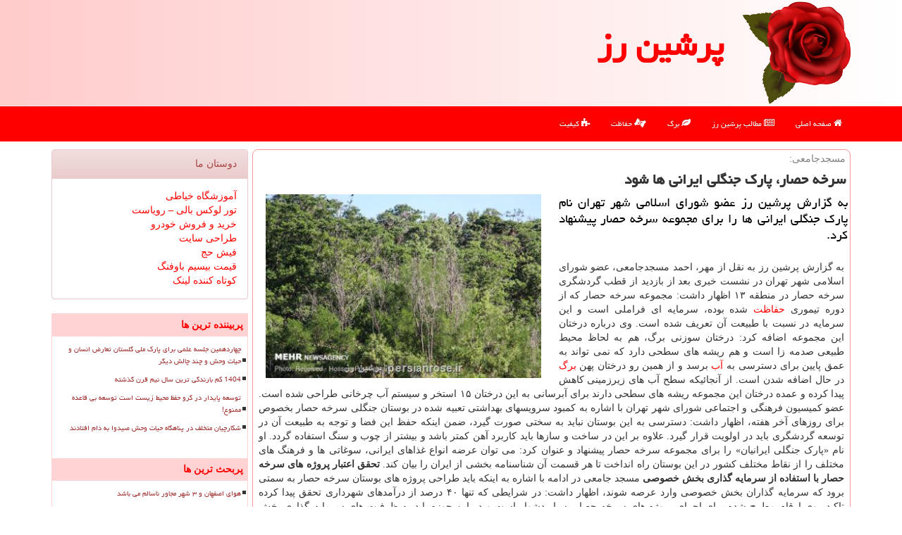

--- FILE ---
content_type: text/html; charset=utf-8
request_url: https://www.persianrose.ir/news69426/%D8%B3%D8%B1%D8%AE%D9%87-%D8%AD%D8%B5%D8%A7%D8%B1-%D9%BE%D8%A7%D8%B1%D9%83-%D8%AC%D9%86%DA%AF%D9%84%DB%8C-%D8%A7%DB%8C%D8%B1%D8%A7%D9%86%DB%8C-%D9%87%D8%A7-%D8%B4%D9%88%D8%AF
body_size: 17250
content:


<!DOCTYPE html>

<html xmlns="https://www.w3.org/1999/xhtml" dir="rtl" lang="fa">
<head><meta charset="utf-8" /><meta property="og:locale" content="fa_IR" /><meta http-equiv="X-UA-Compatible" content="IE=edge" /><meta name="viewport" content="width=device-width, initial-scale=1" /><meta property="og:site_name" content="پرشین رز" /><meta name="twitter:card" content="summary_large_image" /><meta name="twitter:site" content="پرشین رز" /><title>
	سرخه حصار، پارك جنگلی ایرانی ها شود | پرشین رز
</title><link href="/css/PersianRose.css" rel="stylesheet" />
<link rel="shortcut icon" href="/favicon.ico" type="image/x-icon" /><meta name="theme-color" content="#bb0000" /><meta name="robots" content="index, follow, max-snippet:-1, max-image-preview:large, max-video-preview:-1" /><meta property="og:image" content="https://www.persianrose.ir/images/News/9907/persianrose_irB-69426.jpg" /><meta property="og:title" content="سرخه حصار، پارك جنگلی ایرانی ها شود" /><meta property="og:description" content="به گزارش پرشین رز عضو شورای اسلامی شهر تهران نام پارك جنگلی ایرانی ها را برای مجموعه سرخه حصار پیشنهاد كرد. : #پرشین_رز , #پرشین_رز , #آب, #آلودگی, #بازار, #باغ" /><meta property="og:type" content="website" /><link rel="canonical" href="https://www.persianrose.ir/news69426/سرخه-حصار-پارك-جنگلی-ایرانی-ها-شود" /><meta name="twitter:title" content="سرخه حصار، پارك جنگلی ایرانی ها شود" /><meta name="twitter:description" content="به گزارش پرشین رز عضو شورای اسلامی شهر تهران نام پارك جنگلی ایرانی ها را برای مجموعه سرخه حصار پیشنهاد كرد. : #پرشین_رز , #آب, #آلودگی, #بازار, #باغ" /><meta name="twitter:image" content="https://www.persianrose.ir/images/News/9907/persianrose_irB-69426.jpg" /><meta name="twitter:url" content="https://www.persianrose.ir/news69426/سرخه-حصار-پارك-جنگلی-ایرانی-ها-شود" /><meta property="og:url" content="https://www.persianrose.ir/news69426/سرخه-حصار-پارك-جنگلی-ایرانی-ها-شود" /><meta name="description" content="به گزارش پرشین رز عضو شورای اسلامی شهر تهران نام پارك جنگلی ایرانی ها را برای مجموعه سرخه حصار پیشنهاد كرد. | پرشین رز | persianrose.ir" /><meta name="keywords" content="سرخه حصار، پارك جنگلی ایرانی ها شود, سرخه, حصار،, پارك, جنگلی, ایرانی, ها شود, آب, آلودگی, بازار, باغ, پرشین رز, persianrose.ir" /></head>
<body>
    <form method="post" action="./سرخه-حصار-پارك-جنگلی-ایرانی-ها-شود" id="form1">
<div class="aspNetHidden">
<input type="hidden" name="__EVENTTARGET" id="__EVENTTARGET" value="" />
<input type="hidden" name="__EVENTARGUMENT" id="__EVENTARGUMENT" value="" />

</div>

<script type="text/javascript">
//<![CDATA[
var theForm = document.forms['form1'];
if (!theForm) {
    theForm = document.form1;
}
function __doPostBack(eventTarget, eventArgument) {
    if (!theForm.onsubmit || (theForm.onsubmit() != false)) {
        theForm.__EVENTTARGET.value = eventTarget;
        theForm.__EVENTARGUMENT.value = eventArgument;
        theForm.submit();
    }
}
//]]>
</script>


<script src="/WebResource.axd?d=pynGkmcFUV13He1Qd6_TZFyhA3lwF1JcWsYmtriQCaus7kuANAszhav4Inr8fQver0zaDwoiS-nLNkn5tDe-QA2&amp;t=638901662248157332" type="text/javascript"></script>


<script src="/ScriptResource.axd?d=D9drwtSJ4hBA6O8UhT6CQmcxKHvXQvmSrNWa-MOU_K-94SJ_7K161OEmFBEeZ5RNAeVUS6sN35GCMJcPkRjebOXJlOtq49JFK7DL5QvcYrAwnaPCQKpZpsxJcqKYK8Irsqr3IJl_bplsDt9kQSqlUDMc90g1U1zggc5PMJ0Z8QY1&amp;t=5c0e0825" type="text/javascript"></script>
<script type="text/javascript">
//<![CDATA[
if (typeof(Sys) === 'undefined') throw new Error('ASP.NET Ajax client-side framework failed to load.');
//]]>
</script>

<script src="/ScriptResource.axd?d=JnUc-DEDOM5KzzVKtsL1tZ2akfPxJNU5fpuJ8jlFgHa8dhgYZKj0VW_1XV13RCFm1xD8V036dSC0juyRBsJX_C8TeJvDTy8oZWJQCTAV-GtEQ4gZZBWJkJwdjZEaZ_VnQFtDWyXTHSJyBV0MFKPpGtd9xNrpfbSN4AtnTGxLxBnRXQsLT3HUwz0UCTJkvnn60&amp;t=5c0e0825" type="text/javascript"></script>
    <div class="page-header">
        <div class="container">
            <div class="row">
                <div class="col-xs-12">
        <img src="/images/logo-150.png" id="WebsiteLogo" class="img-responsive" alt="پرشین رز" title="پرشین رز" />
        <b id="WebsiteTitle"><a href='/'>پرشین رز</a></b>
                </div>
            </div>
        </div>
    </div>
<nav class="navbar navbar-inverse">
      <button type="button" class="navbar-toggle collapsed" data-toggle="collapse" data-target="#mobmenuc" aria-expanded="false">
        <span class="sr-only">منو</span>
        <i class="fa fa-bars"></i>
      </button>
    <div id="mobmenuc" class="collapse navbar-collapse container">
      <ul id="aMainpageMenu" class="nav navbar-nav"><li><a href="/" ><i class="fa fa-home"></i> صفحه اصلی</a></li><li><a href="/new"><i class="fa fa-newspaper-o"></i> مطالب پرشین رز</a></li><li><a href="/tag/برگ"><i class="fa fa-leaf"></i> برگ</a></li><li><a href="/tag/حفاظت"><i class="fa fa-asl-interpreting"></i> حفاظت</a></li><li><a href="/tag/كیفیت"><i class="fa fa-puzzle-piece"></i> کیفیت</a></li></ul>
    </div>
</nav>
        <div class="container">
            





    <div class="col-lg-9 col-md-8 col-sm-7 p3">
        <article class="divnewscontr" itemscope="" itemtype="https://schema.org/NewsArticle">
        <span id="ContentPlaceHolder1_lblPreTitle" itemprop="alternativeHeadline"><span style='color:gray; padding-right:3px;'>مسجدجامعی:</span></span>
        <h1 id="ContentPlaceHolder1_newsheadline" class="newsheadline" itemprop="name">سرخه حصار، پارك جنگلی ایرانی ها شود</h1>
        <h2><img src="/images/News/9907/persianrose_irB-69426.jpg" id="ContentPlaceHolder1_imgNews" itemprop="image" alt="سرخه حصار، پارك جنگلی ایرانی ها شود" title="سرخه حصار، پارك جنگلی ایرانی ها شود" class="img-responsive col-sm-6 col-xs-12 pull-left" />
            <span id="ContentPlaceHolder1_descriptionNews" itemprop="description">به گزارش پرشین رز عضو شورای اسلامی شهر تهران نام پارك جنگلی ایرانی ها را برای مجموعه سرخه حصار پیشنهاد كرد.</span>
        </h2>
        <br />
        <span id="ContentPlaceHolder1_articleBody" itemprop="articleBody" class="divfulldesc">به گزارش پرشین رز به نقل از مهر، احمد مسجدجامعی، عضو شورای اسلامی شهر تهران در نشست خبری بعد از بازدید از قطب گردشگری سرخه حصار در منطقه ۱۳ اظهار داشت: مجموعه سرخه حصار که از دوره تیموری <a href='http://www.persianrose.ir/tag/حفاظت'>حفاظت</a> شده بوده، سرمایه ای فراملی است و این سرمایه در نسبت با طبیعت آن تعریف شده است. وی درباره درختان این مجموعه اضافه کرد: درختان سوزنی برگ، هم به لحاظ محیط طبیعی صدمه زا است و هم ریشه های سطحی دارد که نمی تواند به عمق پایین برای دسترسی به <a href='http://www.persianrose.ir/tag/آب'>آب</a> برسد و از همین رو درختان پهن <a href='http://www.persianrose.ir/tag/برگ'>برگ</a> در حال اضافه شدن است. از آنجائیکه سطح آب های زیرزمینی کاهش پیدا کرده و عمده درختان این مجموعه ریشه های سطحی دارند برای آبرسانی به این درختان ۱۵ استخر و سیستم آب چرخانی طراحی شده است. عضو کمیسیون فرهنگی و اجتماعی شورای شهر تهران با اشاره به کمبود سرویسهای بهداشتی تعبیه شده در بوستان جنگلی سرخه حصار بخصوص برای روزهای آخر هفته، اظهار داشت: دسترسی به این بوستان نباید به سختی صورت گیرد، ضمن اینکه حفظ این فضا و توجه به طبیعت آن در توسعه گردشگری باید در اولویت قرار گیرد. علاوه بر این در ساخت و سازها باید کاربرد آهن کمتر باشد و بیشتر از چوب و سنگ استفاده گردد. او نام «پارک جنگلی ایرانیان» را برای مجموعه سرخه حصار پیشنهاد و عنوان کرد: می توان عرضه انواع غذاهای ایرانی، سوغاتی ها و فرهنگ های مختلف را از نقاط مختلف کشور در این بوستان راه انداخت تا هر قسمت آن شناسنامه بخشی از ایران را بیان کند. <b>تحقق اعتبار پروژه های سرخه حصار با استفاده از سرمایه گذاری بخش خصوصی</b> مسجد جامعی در ادامه با اشاره به اینکه باید طراحی پروژه های بوستان سرخه حصار به سمتی برود که سرمایه گذاران بخش خصوصی وارد عرصه شوند، اظهار داشت: در شرایطی که تنها ۴۰ درصد از درآمدهای شهرداری تحقق پیدا کرده تاکید روی ارقام مطرح شده برای اجرای پروژه های سرخه حصار بسیار دشوار است و در این حوزه باید به ظرفیت های سرمایه گذاری بخش خصوصی بیشتر تکیه کرد. عضو شورای شهر تهران در بخش دیگری از سخنانش با اشاره به هفته تهران خاطرنشان کرد: روز تهران بیشتر مربوط به ابعاد اجتماعی، میراث فرهنگی و تاریخی تهران بود در حالیکه باید به مسائلی مانند طبیعت و محیط زیست و مشکلاتی از قبیل ترافیک و آلودگی هوا هم توجه گردد، از همین رو سه سالی است که روز تهران به هفته تهران تبدیل گشته است و هر کمیسیون متولی یک روز آن شده است. بعنوان مثال در حوزه فضای سبز و بوستانها مقرر است بیشتر از ۶۰ درخت بالای صدسال در ۱۹ منطقه تهران، شناسنامه دار شوند. وی با اشاره به اینکه بعد از شعارهایی مانند «تهران ایرانیان» و «بازشناسی هویت تهران» در سالهای گذشته سال جاری شعار «مکتب تهران» برای این هفته در نظر گرفته شده است، افزود: خصوصیت مکتب تهران عمومی ساختن حوزه های مختلف شهر همچون معماری، شهرسازی، هنر، ادبیات، شعر، فلسفه و کلام است. <b>استفاده از ظرفیت پایانه جدید شرق بعنوان یکی از ورودی های شهر تهران</b> مسجد جامعی در پاسخ به سوالی درباره آخرین وضعیت «پایانه جدید شرق» در کنار بوستان سرخه حصار با اشاره به اینکه این پروژه، بزرگ واغراق آمیز ساخته شده، اضافه کرد: از لحاظ تردد و ارتباط با سایر شهرهای کشور، ترمینال جنوب و مسیر آن سهم بزرگی را در تهران دارد و نیاز به ایجاد فضاهایی مانند یک میدان بزرگ جهت استفاده از ظرفیت ها دارد. ازاین رو تأسیسات وسیع دیده شده و نگهداری و بهره برداری از پایانه جدید شرق می تواند وجه تکاملی سرخه حصار و خجیر باشد و بخشی از آن بعنوان ترمینال داخلی گردشگران و از ظرفیت این فضا بعنوان یکی از ورودی های شهر تهران استفاده گردد. <b>پیشنهاد ایجاد موزه کرونا در کاخ یاقوت</b> مسجد جامعی در ادامه این نشست درباره «کاخ یاقوت» که کاخی مربوط به دوران ناصرالدین شاه قاجار است، در محوطه بیمارستان شهید لواسانی و تبدیل به «موزه کادر درمان در دوره کرونا»، اظهار داشت: با عنایت به این که حدود ۱۸۰ نفر از کادر درمان در این دوره چندماهه بر اثر ابتلاء به کرونا جان خویش را از دست داده اند و موزه پزشکی هم در تهران وجود دارد، بهتر است که این موزه به بخش مربوط به کرونا اختصاص یابد. ازاین رو شورای شهر با سازمان های تأمین اجتماعی و نظام پزشکی وارد مذاکره خواهد شد تا بتواند موزه ویژه این دوره از تاریخ پزشکی را ایجاد کند. <b>ساخت طولانی ترین مسیر دوچرخه کشور در منطقه ۱۳</b> مرتضی رحمان زاده، شهردار منطقه ۱۳ در نشست خبری بعد از بازدید از قطب گردشگری سرخه حصار، اظهار داشت: تلاش می شود تا آخر سال طولانی ترین مسیر دوچرخه که از میدان شهدا (محور شمال به جنوب خیابان پیروزی) آغاز و تا کلاهدوز، اتوبان دوران و یاسینی ادامه دارد و بعد از آن وارد بوستان سرخه حصار می شود، افتتاح شود. ۶۵ تا ۷۰ درصد کار از این مسیر ۲۰ کیلومتری انجام شده و تصمیم داریم تا ۲۲ بهمن همه مسیر را کامل نماییم که اگر این امر مسیر نشد، مسیر هشت کیلومتری سرخه حصار در آن تاریخ افتتاح می گردد. وی با اشاره به اینکه مصوبه ای در کمیسیون فرهنگی و اجتماعی شورای شهر در خصوص تبدیل سرخه حصار به قطب گردشگری پایتخت عنوان شد، اضافه کرد: ۵۶ پروژه برای این کار طراحی شده و با عنایت به دغدغه محیط زیستی مدیریت شهری در این دوره، تنها ۵ درصد ابنیه در این فضا ایجاد می شود؛ بناهایی که سازگار با محیط زیست هستند. شهردار منطقه ۱۳ افزود: پروژه هایی مانند بومگردی و بازارگل و گیاه تا آخر سال به بهره برداری خواهند رسد. <a href='http://www.persianrose.ir/tag/بازار'>بازار</a> شکیلی که این امکان را به شهروندان می دهد که به سادگی بتوانند در پارکینگ های هم سطح پارک کنند و به علت اینکه در خارج از محدوده شهری واقع می شود مشکلی هم برای دیگر شهروندان به وجود نمی آورد. رحمان زاده با اشاره به توسعه ۳۰ هکتاری جنگل در بوستان سرخه حصار در یک سال گذشته، اظهار داشت: علاوه بر توسعه جنگلکاری، <a href='http://www.persianrose.ir/tag/باغ'>باغ</a> گل ۵۰ هکتاری که از گونه های مختلف گیاهی و دارویی تشکیل شده در این بوستان ایجاد می شود. همینطور غذاهای متنوع ایرانی، صنایع دستی اقوام مختلف هم در رستوران های بوستان سرخه حصار عرضه خواهد شد. وی در خاتمه عنوان کرد: جلساتی با سازمان تأمین اجتماعی برگزار شده و در تلاش هستیم با امضای تفاهم نامه ای مشارکتی، ضمن تبدیل کاخ یاقوت به موزه پزشکی، بزودی بتوانیم شرایطی فراهم نماییم که مردم بتوانند در فضای این کاخ تردد و از این بنای تاریخی بازدید داشته باشند. علاوه بر این مطالعات ایجاد نیروی هوایی در پادگان نیروی هوایی که دو میلیارد اعتبار مصوب داشت و شهرداری منطقه توانست این اعتبار را به ۶ میلیارد برساند، انجام شده و این پروژه به فاز دوم و مرحله انتخاب پیمانکار رسیده است.<br/><br/></span>
        
<script type="application/ld+json">
{"@context": "https://schema.org/",
"@type": "CreativeWorkSeries",
"name": "سرخه حصار، پارك جنگلی ایرانی ها شود",
"aggregateRating": {
"@type": "AggregateRating",
"bestRating": "5","worstRating": "0",
"ratingValue": "5.0",
"ratingCount": "2710"}}
</script>
                    <meta itemprop="url" content="https://www.persianrose.ir/news69426/سرخه-حصار-پارك-جنگلی-ایرانی-ها-شود">
                    <meta itemprop="image" content="https://www.persianrose.ir/images/News/9907/persianrose_irB-69426.jpg">
                    <meta itemprop="author" content="پرشین رز">
                    <div id="divnewsdetails">
                            <div class="col-sm-6 p5">
                                <i class="fa fa-calendar-plus-o" title="تاریخ انتشار"></i><span id="pubDate">1399/07/11</span>
                                <div class="divmid pltab">
                                    <i class="fa fa-clock-o" title="زمان انتشار"></i><span id="pubTime">20:58:34</span>
                                </div>
                            </div>
                            <div class="col-sm-3 col-xs-6 p5">
                                <i class="fa fa-star-o" title="امتیاز"></i><span id="ratingValue">5.0</span> / <span>5</span>
                            </div>
                            <div class="col-sm-3 col-xs-6 p5">
                                <i class="fa fa-eye" title="بازدید"></i><span id="ratingCount">2710</span>
                            </div>
                        <div class="clearfix"></div>
                    </div>
            
            
            <span id="ContentPlaceHolder1_metaPublishdate"><meta itemprop="datePublished" content="2020-10-2"></span>
      <div id="divtags">
        <span id="ContentPlaceHolder1_lblTags"><span class='glyphicon glyphicon-tags'></span> تگهای خبر: <a href='/tag/آب' target='_blank'>آب</a> ,  <a href='/tag/آلودگی' target='_blank'>آلودگی</a> ,  <a href='/tag/بازار' target='_blank'>بازار</a> ,  <a href='/tag/باغ' target='_blank'>باغ</a></span>
            <script type="text/javascript">
//<![CDATA[
Sys.WebForms.PageRequestManager._initialize('ctl00$ContentPlaceHolder1$ScriptManager1', 'form1', ['tctl00$ContentPlaceHolder1$UpdatePanel2','ContentPlaceHolder1_UpdatePanel2','tctl00$ContentPlaceHolder1$UpdatePanel1','ContentPlaceHolder1_UpdatePanel1'], [], [], 90, 'ctl00');
//]]>
</script>

        </div>
            <div id="ContentPlaceHolder1_UpdateProgress2" style="display:none;">
	
                    <div class="divajax" title="چند لحظه صبر کنید"><i class="fa fa-spinner fa-lg fa-refresh"></i></div>
                
</div>
        <div id="ContentPlaceHolder1_UpdatePanel2">
	
                <div class="clearfix"></div>
                <div id="divdoyoulikeit">
                    <div class="col-sm-6 p5">
                    <div class="divmid"><i class="fa fa-check-square-o"></i> این مطلب را می پسندید؟</div>
                    <div class="divmid pltabs">
                        <a id="ContentPlaceHolder1_IBLike" title="بله، می پسندم" class="btn btn-sm btn-default" href="javascript:__doPostBack(&#39;ctl00$ContentPlaceHolder1$IBLike&#39;,&#39;&#39;)"><i class="fa fa-thumbs-o-up"></i></a></div>
                    <div class="divmid pltab">
                        <span id="ContentPlaceHolder1_lblScorePlus" title="یک نفر این مطلب را پسندیده است" class="fontsmaller cgray">(1)</span>
                    </div>
                    <div class="divmid">
                        <a id="ContentPlaceHolder1_IBDisLike" title="خیر، نمی پسندم" class="btn btn-sm btn-default" href="javascript:__doPostBack(&#39;ctl00$ContentPlaceHolder1$IBDisLike&#39;,&#39;&#39;)"><i class="fa fa-thumbs-o-down"></i></a></div>
                     <div class="divmid">
                        <span id="ContentPlaceHolder1_lblScoreMinus" title="هنوز شخصی به این مطلب رای منفی نداده است" class="fontsmaller cgray">(0)</span>
                    </div>
                    </div>
                    <div class="col-sm-6 p5 mshare text-left">

                        <a href="tg://msg?text=سرخه حصار، پارك جنگلی ایرانی ها شود  https://www.persianrose.ir/news69426/%D8%B3%D8%B1%D8%AE%D9%87-%D8%AD%D8%B5%D8%A7%D8%B1-%D9%BE%D8%A7%D8%B1%D9%83-%D8%AC%D9%86%DA%AF%D9%84%DB%8C-%D8%A7%DB%8C%D8%B1%D8%A7%D9%86%DB%8C-%D9%87%D8%A7-%D8%B4%D9%88%D8%AF" id="ContentPlaceHolder1_aae" class="maae" target="_blank" rel="nofollow" title="اشتراک این مطلب در تلگرام"><span class="fa-stack"><i class="fa fa-circle fa-stack-2x clgray"></i><i class="fa fa-paper-plane-o fa-stack-1x cwhite"></i></span></a>
                        <a href="https://www.facebook.com/sharer.php?u=https://www.persianrose.ir/news69426/%D8%B3%D8%B1%D8%AE%D9%87-%D8%AD%D8%B5%D8%A7%D8%B1-%D9%BE%D8%A7%D8%B1%D9%83-%D8%AC%D9%86%DA%AF%D9%84%DB%8C-%D8%A7%DB%8C%D8%B1%D8%A7%D9%86%DB%8C-%D9%87%D8%A7-%D8%B4%D9%88%D8%AF" id="ContentPlaceHolder1_aaf" class="maaf" target="_blank" rel="nofollow" title="اشتراک این مطلب در فیسبوک"><span class="fa-stack"><i class="fa fa-circle fa-stack-2x clgray"></i><i class="fa fa-facebook-f fa-stack-1x cwhite"></i></span></a>
                        <a href="https://twitter.com/share?url=https://www.persianrose.ir/news69426/%D8%B3%D8%B1%D8%AE%D9%87-%D8%AD%D8%B5%D8%A7%D8%B1-%D9%BE%D8%A7%D8%B1%D9%83-%D8%AC%D9%86%DA%AF%D9%84%DB%8C-%D8%A7%DB%8C%D8%B1%D8%A7%D9%86%DB%8C-%D9%87%D8%A7-%D8%B4%D9%88%D8%AF&text=سرخه حصار، پارك جنگلی ایرانی ها شود" id="ContentPlaceHolder1_aat" class="maat" target="_blank" rel="nofollow" title="اشتراک این مطلب در توئیتر"><span class="fa-stack"><i class="fa fa-circle fa-stack-2x clgray"></i><i class="fa fa-stack-1x cwhite">X</i></span></a>
                        <a href="https://pinterest.com/pin/create/link/?url=https://www.persianrose.ir/news69426/%D8%B3%D8%B1%D8%AE%D9%87-%D8%AD%D8%B5%D8%A7%D8%B1-%D9%BE%D8%A7%D8%B1%D9%83-%D8%AC%D9%86%DA%AF%D9%84%DB%8C-%D8%A7%DB%8C%D8%B1%D8%A7%D9%86%DB%8C-%D9%87%D8%A7-%D8%B4%D9%88%D8%AF" id="ContentPlaceHolder1_aag" class="maag" target="_blank" rel="nofollow" title="اشتراک این مطلب در پینترست"><span class="fa-stack"><i class="fa fa-circle fa-stack-2x clgray"></i><i class="fa fa-pinterest-p fa-stack-1x cwhite"></i></span></a>
                        <a href="/rss/" id="ContentPlaceHolder1_aar" class="maar" target="_blank" title="اشتراک مطالب به وسیله فید rss"><span class="fa-stack"><i class="fa fa-circle fa-stack-2x clgray"></i><i class="fa fa-rss fa-stack-1x cwhite"></i></span></a>
                    </div>
               </div>
                <div class="clearfix"></div>
                
                
                    
            
</div>
       <div class="newsothertitles">
            <span class="glyphicon glyphicon-time"></span> تازه ترین مطالب مرتبط
        </div>
        <div class="hasA">
            
            <ul class="ulrelated">
                    <li><a href='/news101737/هوای-اصفهان-و-۳-شهر-مجاور-ناسالم-می-باشد' title='1404/11/08  15:49:23' class="aothertitles">هوای اصفهان و ۳ شهر مجاور ناسالم می باشد</a></li>
                
                    <li><a href='/news101736/مقایسه-سرفیس-پرو-۱۱-و-سرفیس-لپ-تاپ-۷' title='1404/11/06  20:20:27' class="aothertitles">مقایسه سرفیس پرو ۱۱ و سرفیس لپ تاپ ۷</a></li>
                
                    <li><a href='/news101693/طوفان-زمستانی-در-آمریکا-زندگی-مردم-را-مختل-کرد' title='1404/10/09  19:33:23' class="aothertitles">طوفان زمستانی در آمریکا زندگی مردم را مختل کرد</a></li>
                
                    <li><a href='/news101671/صنایع-بزرگ-اصفهان-از-رویداد-فناوری-های-سبز-غافل-ماندند' title='1404/10/08  08:52:47' class="aothertitles">صنایع بزرگ اصفهان از رویداد فناوری های سبز غافل ماندند</a></li>
                </ul>
        </div>
       <div class="newsothertitles">
            <i class="fa fa-comments-o"></i> نظرات بینندگان در مورد این مطلب
        </div>
            <div class="text-right p5">
                
                
            </div>
        <div id="divycommenttitle">
            نظر شما در مورد این مطلب
        </div>
        <div class="clearfix"></div>
        <div id="divycomment">
            <div id="ContentPlaceHolder1_UpdatePanel1">
	
                <div class="col-sm-1 col-xs-3 p85">نام:</div>
                <div class="col-sm-11 col-xs-9 p5">
                    <input name="ctl00$ContentPlaceHolder1$txtName" type="text" id="ContentPlaceHolder1_txtName" class="form-control input-sm" placeholder="نام" /></div>
                <div class="clearfix"></div>
                <div class="col-sm-1 col-xs-3 p85">ایمیل:</div><div class="col-sm-11 col-xs-9 p5">
                    <input name="ctl00$ContentPlaceHolder1$txtEmail" type="text" id="ContentPlaceHolder1_txtEmail" class="form-control input-sm" placeholder="ایمیل" /></div>
                <div class="clearfix"></div>
                <div class="col-sm-1 col-xs-3 p85">نظر:</div><div class="col-sm-11 col-xs-9 p5">
                    <textarea name="ctl00$ContentPlaceHolder1$txtMatn" rows="4" cols="20" id="ContentPlaceHolder1_txtMatn" class="form-control input-sm">
</textarea></div>
                <div class="clearfix"></div>
                <div class="col-sm-1 col-xs-3 p85" title="سوال امنیتی برای تشخیص اینکه شما ربات نیستید">سوال:</div><div class="col-sm-3 col-xs-4 p5" title="سوال امنیتی برای تشخیص اینکه شما ربات نیستید">
                    <input name="ctl00$ContentPlaceHolder1$txtCaptcha" type="text" maxlength="2" id="ContentPlaceHolder1_txtCaptcha" class="form-control input-sm" /></div>
                    <div class="col-sm-8 col-xs-5 text-right text-info p85" title="سوال امنیتی برای تشخیص اینکه شما ربات نیستید"><span id="ContentPlaceHolder1_lblCaptcha"> = ۷ بعلاوه ۲</span></div>
                <div class="clearfix"></div>
                <div class="col-xs-12 p5">
                    <div class="divmid"><input type="submit" name="ctl00$ContentPlaceHolder1$btnSendComment" value="فرستادن برای پرشین رز" id="ContentPlaceHolder1_btnSendComment" class="btn btn-danger" /></div>
                    <div class="divmid"><span id="ContentPlaceHolder1_lblMSGComment"></span></div>
                    
                    
                    
                </div>
                
</div>
            <div id="ContentPlaceHolder1_UpdateProgress1" style="display:none;">
	
                    <div class="p5"><i class="fa fa-spinner fa-refresh fa-lg"></i></div>
                
</div>
        </div>
            <div class="clearfix"></div>
        </article>
    </div>

    <div class="col-lg-3 col-md-4 col-sm-5 p3">
            <div id="ContentPlaceHolder1_persianRoses" class="panel panel-danger">
                <div class="panel-heading">
                    دوستان ما
                </div>
                <div class="panel-body">
                    
                    
                    
                            <a title='آموزش خیاطی ترمه سرا' href='https://www.termehsara.com/' target="_blank" rel="noopener">آموزشگاه خیاطی</a>
                            <br />
                            <a title='تور لوکس بالی – رویاست' href='https://royast.net/tours/تور-بالی/' target="_blank" rel="noopener">تور لوکس بالی – رویاست</a>
                            <br />
                            <a title='خرید و فروش خودرو شاپ کار' href='https://www.shopcar.ir/' target="_blank" rel="noopener">خرید و فروش خودرو</a>
                            <br />
                            <a title='طراحی سایت' href='https://www.bibadil.org' target="_blank" rel="noopener">طراحی سایت</a>
                            <br />
                            <a title='فیش حج' href='https://www.xn--rgbbu5cx6b.com' target="_blank" rel="noopener">فیش حج</a>
                            <br />
                            <a title='قیمت بیسیم باوفنگ' href='https://tanaertebat.com/category/محصولات/باوفنگ/' target="_blank" rel="noopener">قیمت بیسیم باوفنگ</a>
                            <br />
                            <a title='کوتاه کننده لینک' href='https://www.gph.ir' target="_blank" rel="noopener">کوتاه کننده لینک</a>
                            <br />
                </div>
            </div>
    <div class="persianroseNF">
                            <div>
                            
                            
                            
                            </div>
                            <div>
                            <div class="persianroseLF" id="dtMostVisited"><b><span id="pMostVisited"><i class="fa fa-plus-square-o"></i></span>پربیننده ترین ها</b></div>
                            
                                <ul id="uMostVisited">
                                    
                                            <li><a href='/news101121/چهاردهمین-جلسه-علمی-برای-پارک-ملی-گلستان-تعارض-انسان-و-حیات-وحش-و-چند-چالش-دیگر' title='1404/08/23  10:52:29'>چهاردهمین جلسه علمی برای پارک ملی گلستان تعارض انسان و حیات وحش و چند چالش دیگر</a></li>
                                        
                                            <li><a href='/news101083/1404-کم-بارندگی-ترین-سال-نیم-قرن-گذشته' title='1404/08/20  10:54:33'>1404 کم بارندگی ترین سال نیم قرن گذشته</a></li>
                                        
                                            <li><a href='/news101102/توسعه-پایدار-در-گرو-حفظ-محیط-زیست-است-توسعه-بی-قاعده-ممنوع' title='1404/08/22  09:35:39'>توسعه پایدار در گرو حفظ محیط زیست است توسعه بی قاعده ممنوع!</a></li>
                                        
                                            <li><a href='/news101089/شکارچیان-متخلف-در-پناهگاه-حیات-وحش-صیدوا-به-دام-افتادند' title='1404/08/21  09:28:36'>شکارچیان متخلف در پناهگاه حیات وحش صیدوا به دام افتادند</a></li>
                                        
                                </ul>
                                <br />
                            </div>
                            <div>
                            <div class="persianroseLF" id="dtMostDiscussion"><b><span id="pMostDiscussion"><i class="fa fa-plus-square-o"></i></span>پربحث ترین ها</b></div>
                            
                                <ul id="uMostDiscussion">
                                    
                                            <li><a href='/news101737/هوای-اصفهان-و-۳-شهر-مجاور-ناسالم-می-باشد' title='1404/11/08  15:49:23'>هوای اصفهان و ۳ شهر مجاور ناسالم می باشد</a></li>
                                        
                                            <li><a href='/news101736/مقایسه-سرفیس-پرو-۱۱-و-سرفیس-لپ-تاپ-۷' title='1404/11/06  20:20:27'>مقایسه سرفیس پرو ۱۱ و سرفیس لپ تاپ ۷</a></li>
                                        
                                            <li><a href='/news101732/بارندگی-پراکنده-باران-و-برف-در-اکثر-نقاط-کشور' title='1404/10/12  15:09:58'>بارندگی پراکنده باران و برف در اکثر نقاط کشور</a></li>
                                        
                                            <li><a href='/news101720/هوای-تهران-ناسالم-می-باشد' title='1404/10/12  04:59:31'>هوای تهران ناسالم می باشد</a></li>
                                        
                                </ul>
                                <br />
                            </div>
                            <div>
                            <div class="persianroseLF" id="dtMostNews"><b><span id="pMostNews"><i class="fa fa-plus-square-o"></i></span>جدیدترین ها</b></div>
                            
                                <ul id="uMostNews">
                                    
                                            <li><a href='/news101737/هوای-اصفهان-و-۳-شهر-مجاور-ناسالم-می-باشد' title='1404/11/08  15:49:23'>هوای اصفهان و ۳ شهر مجاور ناسالم می باشد</a></li>
                                        
                                            <li><a href='/news101736/مقایسه-سرفیس-پرو-۱۱-و-سرفیس-لپ-تاپ-۷' title='1404/11/06  20:20:27'>مقایسه سرفیس پرو ۱۱ و سرفیس لپ تاپ ۷</a></li>
                                        
                                            <li><a href='/news101732/بارندگی-پراکنده-باران-و-برف-در-اکثر-نقاط-کشور' title='1404/10/12  15:09:58'>بارندگی پراکنده باران و برف در اکثر نقاط کشور</a></li>
                                        
                                            <li><a href='/news101720/هوای-تهران-ناسالم-می-باشد' title='1404/10/12  04:59:31'>هوای تهران ناسالم می باشد</a></li>
                                        
                                            <li><a href='/news101708/کیفیت-هوای-تهران-در-وضعیت-قابل-قبول' title='1404/10/10  13:38:10'>کیفیت هوای تهران در وضعیت قابل قبول</a></li>
                                        
                                            <li><a href='/news101693/طوفان-زمستانی-در-آمریکا-زندگی-مردم-را-مختل-کرد' title='1404/10/09  19:33:23'>طوفان زمستانی در آمریکا زندگی مردم را مختل کرد</a></li>
                                        
                                            <li><a href='/news101671/صنایع-بزرگ-اصفهان-از-رویداد-فناوری-های-سبز-غافل-ماندند' title='1404/10/08  08:52:47'>صنایع بزرگ اصفهان از رویداد فناوری های سبز غافل ماندند</a></li>
                                        
                                            <li><a href='/news101659/نفوذ-هوای-سرد-قطبی-به-ایران' title='1404/10/07  09:51:25'>نفوذ هوای سرد قطبی به ایران</a></li>
                                        
                                            <li><a href='/news101658/قیمت-بیسیم-و-خدمات-تعمیر-بیسیم' title='1404/10/06  20:11:24'>قیمت بیسیم و خدمات تعمیر بیسیم</a></li>
                                        
                                            <li><a href='/news101651/کمربند-جنوبی-تهران-در-وضعیت-قرمز-کارگروه-اضطرار-تشکیل-می-شود' title='1404/10/06  09:24:06'>کمربند جنوبی تهران در وضعیت قرمز کارگروه اضطرار تشکیل می شود؟</a></li>
                                        
                                </ul>
                                <br />
                            </div>
    </div>
            <div class="panel panel-danger">
                <div class="panel-heading">
                    تگها
                </div>
                <div class="panel-body">
                    
                    
                            <a class='fontmedium' href='/tag/آب' target="_blank">آب </a>
                        
                            <a class='fontmedium' href='/tag/باد' target="_blank">باد </a>
                        
                            <a class='fontmedium' href='/tag/برگ' target="_blank">برگ </a>
                        
                            <a class='fontmedium' href='/tag/آلودگی' target="_blank">آلودگی </a>
                        
                            <a class='fontmedium' href='/tag/حفاظت' target="_blank">حفاظت </a>
                        
                            <a class='fontmedium' href='/tag/بارش' target="_blank">بارش </a>
                        
                            <a class='fontmedium' href='/tag/رپورتاژ' target="_blank">رپورتاژ </a>
                        
                            <a class='fontmedium' href='/tag/هوا' target="_blank">هوا </a>
                        
                </div>
            </div>
    </div>
    <div class="clearfix"></div>
    <div id="difooter">
        
        <div class="col-sm-4">
        </div>
        <div class="col-sm-4 p5">
            <a href="/new/"><i class="fa fa-newspaper-o"></i> اخبار پرشین رز</a>
        </div>
        <div class="col-sm-4 p5 text-left">
            <a title="پرشین رز" href="/"><i class="fa fa-reply"></i> پرشین رز : خانه</a>
        </div>
        <div class="clearfix"></div>
        </div>






            <div id="divtoppage"><a href="#top" title="بالای صفحه"><i class="fa fa-arrow-up fa-2x"></i></a></div>
        </div>
        <div id="divfoot">
            <div class="container">
                <div class="row">
                    <div id="divfootr" class="col-lg-7 col-md-6">
                        <div id="divCopyRights" class="p3 bgo"><i class='fa fa-copyright'></i> persianrose.ir - حقوق مادی و معنوی سایت پرشین رز محفوظ است</div>
                        <div id="divWebFooterDesc" class="bgo p3"><h3>پرشین رز</h3><p>گل و گیاه<br/>به پرشین رز، جایی که گل ها فقط زیبا نیستند، بلکه سخنگوی طبیعت اند، خوش آمدید! فراتر از یک سایت گل و گیاه</p></div>
                    </div>
                    <div id="divfootl" class="col-lg-5 col-md-6 p3">
                        <div id="divfooterpages" class="col-xs-12 p3 bgo"><i class='fa fa-folder-open-o'></i> صفحات پرشین رز</div>
                        <div id="aMainpageFooter" class="divfootl2 col-xs-12"><a title="تماس با پرشین رز" href="/">درباره ما</a><a title="تبلیغات" href="https://www.linkbegir.com/">تبلیغات در پرشین رز</a><a href="/new">آرشیو پرشین رز</a></div>
                    </div>
                </div>
        
        
        
        
        
            </div>
        </div>
        <script src="/js/JQ_BT.js"></script>
        

    
<div class="aspNetHidden">

	<input type="hidden" name="__VIEWSTATEGENERATOR" id="__VIEWSTATEGENERATOR" value="B953A919" />
	<input type="hidden" name="__VIEWSTATEENCRYPTED" id="__VIEWSTATEENCRYPTED" value="" />
	<input type="hidden" name="__EVENTVALIDATION" id="__EVENTVALIDATION" value="qB+KkyTYnLu+dR7B/4J08j8Npb+uLN2setduz6H+iv8OQ7/MpH2L5JLe2w0Pv46sQIlvYJtRc7/X+XXfx4PqLBwzeQoH9TkYNv6prnaoAGNdAWV9qpEU1kyYMZE3smCWqIyOttO8nxwTAfEzQU2GOk7Lsj1bc+pptTmyOf+BFLm7RyFwyo0GalXNXXeZiGHKlsHSqhqKGjvR6JFK/Tlob+d4ml+Ntsi7HIQck3/xxf0/WqQa6yEDzt+BJMiYi6gm" />
</div>

<script type="text/javascript">
//<![CDATA[
Sys.Application.add_init(function() {
    $create(Sys.UI._UpdateProgress, {"associatedUpdatePanelId":"ContentPlaceHolder1_UpdatePanel2","displayAfter":10,"dynamicLayout":true}, null, null, $get("ContentPlaceHolder1_UpdateProgress2"));
});
Sys.Application.add_init(function() {
    $create(Sys.UI._UpdateProgress, {"associatedUpdatePanelId":"ContentPlaceHolder1_UpdatePanel1","displayAfter":500,"dynamicLayout":true}, null, null, $get("ContentPlaceHolder1_UpdateProgress1"));
});
//]]>
</script>
<input type="hidden" name="__VIEWSTATE" id="__VIEWSTATE" value="2KjZkSzZ8y3fSDUS7xpZ9by6peMaREcvEXjk7KsteEO4XU078CBl6v7hkDW1yAUdH0Stkfpr22wgOOXxQWh+yoNtwekQYqjGGarXjq1YJ7+CVjRLyLVqVWUgMpPXU75Ta/Ovcc8HU2cOIUeZsHIzZ1aTuY7+YNWVjw72LljzVcniQslg9RtP9eAun0ur0wj4D3q+v8I2Ud/BxdKO5AiZE69YXZLKk2VW63GFG6SGN0MIfOlJII3Fkkji4bSXn6+QjEYJ1d+NrDlvyEl9qQNrVjVPoqLdxYiDw8L/wG1zKO6mDuuHRVotF1w4YjDe0o7FyAKLsRDWQqdVLTcSOl0D36TAlSrpXb0Xfogvet1a0pTVzjHIJu56RhdVdjNCHm8taXPqKQQDuVWoOGzxBt3HLgGdLd1yNWgJVznMCuzu3tZUiGtyN9OtT4jZk8abv2vpcgIU+rdqhhV/Jg2NHEAmnDJgpPnjzA2bHwQlWNJ2swu9wzy/uEePsedbgTwqvKQQPrglfCG8Cwl50pvZldplzj8BRBkdA8gXJqAPZK1k8GttkEaTMVuMpbE0ilGXnmwA8IpABJvv31UA5LkN4C5rykSqzH+GeOqoZzKWM/[base64]/g3CwrqxbwKEEZOnRlLHIp1BNvLf8ueJmiX9ZmkyjVF/sXvxRCzfpaaKGtDhfI8Ro1n54W3IFtZLWfNXJFrSXedMgaG0InbEHB0veuD5dEKujG3BvA54sUGpCeJJETAkb1BZoKnuHNSNOgJXW+ZhM/ELhegu26ub9fYYQ4IH845zhuS8tJR3A0+0Z90E5uMkBGzGachPXaEdQBXvecNgeY68PjjDRFYzI5GrfikfctTggA8n9YOABMaKqTK/rruNgu0phrPET008CJauLRHqRdVKUJEKA0i0TTfQ/dqat1UV0jiK8zIcj6ffJPXgOsJ6OzfOEyql5coEDzwYzxDytENs2M3+UINki/p09nTo1BjOxvf253ET7+1SdUvNt2scYEQ1J3nqXk3vpPUS9VOqvb1h3FJl5qk9MoxiTo+E8ZpxBd9IKOSTasUDBvfApT8/iYtNRoSVToYSxhKc2QjSc+z0UWSHDsNJy51s77su0UB5y5oTMjMC8/KWiWWMLwyMOgcFVmMePnMBDmCi7fjjqeoK+HbyMB8tlvaJHs3n2XXKbEUHIh2IenPIDhoMl5woj3xYDu93mfompUstomeHdbcBBJPDiWMJ9Hj/l/9y/w8qKV+XBTynDJLr4lfV29NB5NH2jP0fheROtPqTzPD/mgzXGj2U6WcQ1q2uqVmmTUMvdlcLxaojv3wWov+8RNAw3Tbff6+tyyCDrtTMNcrWHmmdTDjuuMp6W3wy9vOoa7RElGl6KmGQ+SjHIAcV8NkNWIx+ZD6PnrN/m9UAZldZCijbjWO0n360tCkIdIWZN7AyxCQF2escrf037teNvkQb8LGmOkWHEBeOQDCqCmThEffBxHicjU3dpTHvXc0T/lb4kxZ8B27sZVbltJDIxyEfKIQNRJkVEEPMA6tx/+oCjDRO1DilB1obY1/r2BoRHElF7V4W30v41KmKs6yzms3hr9oPZWPZZZgku6y57y7anLmVrmyV/QRrJDVMkVtDBFQafMNJip4ozlDCUEa1aPuCQ4PV2yxBJdRgeQHDOp+iWzBmPfV+btQh+Z5rSEVPx12A6lWR62OX00ZS3YBDbPqm23SY5vlTs3z0/OlTb76HBZiWxHVQLHI1UIXNwbhB2z4uJZI2JIdR+GLayENg8ubC4BYjHbeLNxmftoxl3YVQrzpPAgoTHxJPjoCxihYdfm0zG27r+ZghF4oa7HIMfN6v+eILcZRN2XEEIVwUVjUuKGDnWDnhK/SJvuOLqxOWkuy6+/M0njhIjBTqRC7Ylg9z3FXePaiN3sY+t7IFyE9IOXIb6HVkWgAbtkfCvZqIsg3rgFXbV2fCH79eohboaoZwq15nlD8iC2zdbXFUeABv+HF/M47cy0PxAUyJIqhHb+UhVzyuFHJq+VPdjewlRo4pGUjLub61zBMoWRZ/OZISVz41ctjqo9zDb+AESHgKbSVUjbt/jJUvAKYhsNKHiHyfc9K1hgxFrVoZkM9iS31GhgmfY1aPwKHrp1uQplsshAbhGX3aQB9ib7o2kmEhDZDumpEZZEPBUU0hDE4rk2JhS3KD9c26heAJKcHSOQC6wyDTqNAZnHk6C1+7tkYn3XrGAPX6c2PO24wGX9QcXR0qjlRCre/GsrdE3UEw9pnNRCAdFcotbgmAW060/8k+BDbfIB84TOiHdOWoqLadGOcoFMIuEyUVs0gUGudzFZ27GgFL4oYl+WGg20Q2llzPu1lnS9Gtot2MvvoyXWjyBvyMw/sYMGokn6ggPDACEBWjyjOf9pyqLlC/xLSgtl8Mhpd+nRgLnz40RNyxcaq4rcGS+UCtHLF8a4GonXYYYBKftTzznPHxHH0tAYGFx6lq3magcXhogIrSeu8/g14/u7pb8HJSMWakC6xQL/ROlFpQW/Hy8sobt6yq7or5AgW+p7rRWJAj6SA/fo/fPBZU9hH56uUH0WPm7hjpTb3wKtUK3XtWJwZ2wmsK2Xbo6u01pQ8mntHs294+C3fQQZjGFqVqM7jv5iHlD6Ua5r9H+h4Wnz/Gbd6xCwS7+UoQYGiqY9r3b0HJSp9mFDjELuycNinyEodMCF1bixsswL/F6gVVN1KZh1Kw2lgPoiODepmJZzfsDyvO/CpKsRjBsjP2NETlCurQ9Y99mfiC+k55cW9VZasKc0e/VJe53EnNP2aBTa02+7Ar2uT80K+N0/tDPQoipuuIbsTZv/sWx/aZvia9vyrET/0I8mwvF8ysZHAP8UUMEUQ8UI8KZop/EmfM6V8xdKG8J9Zy2W7fE4ZQeJC1vqLFBlAoZePeclg7qY96gF3cCczEw9Mg277HjA7hKW0P4Ep1or3E1EkyBlvth3L8k4SxWrkOyHy/0YALxMmEyYUZqoYm15WDvziZZD0L9O/gwKxH1T6oUrxCu+dj2S5G1cpJG2/MYT5mraRkFyLKaXjSxuxq38JZa0e+OM3AZkNmzEPGGsau3+2yRVNWzXk5uLjJkCp379gzjKk9x6X0Q/hIqvP8Qdj8DdDCfAZ3bJHI9lXQYQSErU7XlmiXenepZhZenIUyS0g06m9hf2EF3jLTiqIBI+XIQE5dc/ioRg3AXslyeylKVFJLUNv6Gh5BxpPpD/rE21SO83XBvXgocDsdCqazYTRO2VFuEeIcK9L4WpLoxN0KWUtu6Vn3i2GCb9okcapWndNJh9ev9PLG7ZpGpauYHARSeMoPmP0RJCqwVnwZw7NQOBKkXeRGeRZW9ey2QcL+qnmho2s85BlznfiRXIA6O7e2T+jLUTDUZ+kHEgfgiWEtN/rXiDd66vlLfcGYV/g17DPHajQ7khgqq5tQVcyhjsffMt+Y5tzrPcZCS5TdiV8ZUH5JAQdamqcvWPVfZpwMWvUk8YlaWgVJjUgMlXzZ61UClYvw8dTjlfyxap943PSIE20ymwJWqVaHQKYgo2eGI3mc9uX4sV62Q6d4YNh/tIm42eJJtpQ2KI7gPq5Av4v+TmYgnoazBleshOfMMhAH4UPnoZy5TtEUeshPOPLrUO3F0xOl/Z0WdTFRn7BzWdQIQbvHvtowgNPGSV0VWXIsYoUkK5jmKsiFf4yRuJf6+99gZpZSHx" /></form>
</body>
</html>
